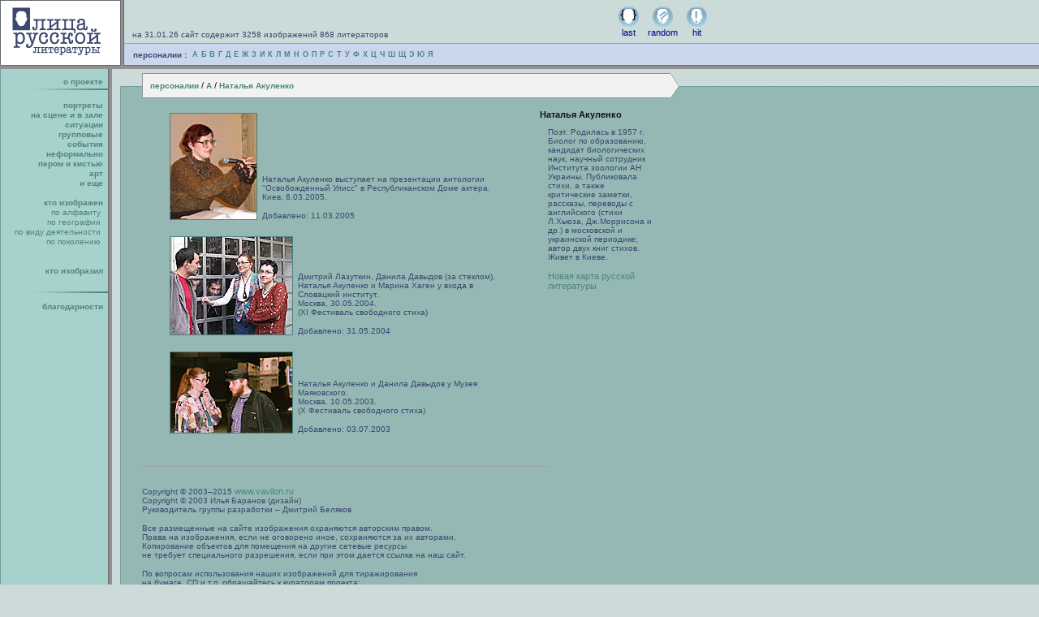

--- FILE ---
content_type: text/html; charset=windows-1251
request_url: http://gallery.vavilon.ru/people/a/akulenko/
body_size: 14479
content:
<HTML>
<HEAD>
<TITLE> Лица русской литературы - Наталья Акуленко&nbsp;&nbsp;&nbsp;&nbsp;&nbsp;&nbsp;&nbsp;&nbsp;&nbsp;&nbsp;&nbsp;&nbsp;&nbsp;&nbsp;&nbsp;&nbsp;&nbsp;&nbsp;&nbsp;&nbsp;&nbsp;&nbsp;</title>
<META name="description" CONTENT="">
<META name="keywords" CONTENT="Наталья Акуленко">
<META name="robots" content="index,follow">
<META name="author" content="">
<META name="document-state" content="state">
<META name="revisit-after" content="5 days">
<META name="copyright" content="">
<META name="classifications" content="">
<META name="other.language" content="ukrainian,russian,english">
<META http-equiv="content-type" content="text/html; charset=windows-1251">
<LINK href="/misc/faces_of.css" rel="stylesheet" type="text/css">
</HEAD>
<body bgcolor="#CCDADA" text="#111111" link="#000000" vlink="#000000" alink="#000000" leftmargin="0" topmargin="0" rightmargin="0" bottommargin="0" marginwidth="0" marginheight="0">
<table width="100%" cellspacing="0" cellpadding="0" border="0">
<tr>
    <td rowspan="3" width="153" valign="top" bgcolor="#ffffff"><a href=/><img src="/images/maket/biglogo.gif" alt="На первую страницу" width="153" height="80" border="0"><br></a></td>
    <td height="53" width="100%" valign="top" bgcolor="#CBDBDA">
	<!--  -->
	<table cellspacing="0" cellpadding="0" border="0" bgcolor="#CBDBDA">
<tr>
    <td width="1"><img src="/images/1ptlightgreen01.gif" width="1" height="53" alt="" border="0"><br></td>
    <td width="546" valign="bottom">
	<span class="ob">&nbsp;&nbsp;&nbsp;на 31.01.26 сайт содержит 3258 изображений 868 литераторов</span><br>
	<img src="/images/1ptlightgreen01.gif" alt="" width="1" height="5" border="0"><br>
	</td>
    <td width="232" align="center">
	<!--  -->
	<table cellspacing="0" cellpadding="5" border="0">
	<tr>
    <td align="center" valign="bottom">
		<a href=/allimg/img_last/ class="sb">
		<img src="/images/maket/topimage01.jpg" alt="" width="27" height="27" border="0"><br>last</a>
		</td>
    <td align="center" valign="bottom">
		<a href=/allimg/img_rnd/ class="sb">
		<img src="/images/maket/topimage02.jpg" alt="" width="27" height="27" border="0"><br>random</a>
		</td>
    <td align="center" valign="bottom">
		<a href=/allimg/img_hit/ class="sb">
		<img src="/images/maket/topimage03.jpg" alt="" width="27" height="27" border="0"><br>hit</a>
		</td>
	</tr>
	</table>
	<!--  -->
	</td>
</tr>
</table>
	<!--  -->
	</td>
</tr>
<tr>
    <td height="1" valign="top" bgcolor="#97A1AB"><img src="/images/1ptbluegray.gif" alt="" width="1" height="1" border="0"><br></td>
</tr>
<tr>
    <td height="26" valign="middle" bgcolor="#CAD6EC">
	<!--  -->
	
<table border="0" cellspacing="0" cellpadding="2">
<tr>
	<td>&nbsp;&nbsp;&nbsp;<span class="bb">персоналии :&nbsp;</span> </td>

	<td><a href=/people/a/ class="boldgreen01">А</a></td>

	<td><a href=/people/b/ class="boldgreen01">Б</a></td>

	<td><a href=/people/v/ class="boldgreen01">В</a></td>

	<td><a href=/people/g/ class="boldgreen01">Г</a></td>

	<td><a href=/people/d/ class="boldgreen01">Д</a></td>

	<td><a href=/people/e/ class="boldgreen01">Е</a></td>

	<td><a href=/people/zh/ class="boldgreen01">Ж</a></td>

	<td><a href=/people/z/ class="boldgreen01">З</a></td>

	<td><a href=/people/i/ class="boldgreen01">И</a></td>

	<td><a href=/people/k/ class="boldgreen01">К</a></td>

	<td><a href=/people/l/ class="boldgreen01">Л</a></td>

	<td><a href=/people/m/ class="boldgreen01">М</a></td>

	<td><a href=/people/n/ class="boldgreen01">Н</a></td>

	<td><a href=/people/o/ class="boldgreen01">О</a></td>

	<td><a href=/people/p/ class="boldgreen01">П</a></td>

	<td><a href=/people/r/ class="boldgreen01">Р</a></td>

	<td><a href=/people/s/ class="boldgreen01">С</a></td>

	<td><a href=/people/t/ class="boldgreen01">Т</a></td>

	<td><a href=/people/u/ class="boldgreen01">У</a></td>

	<td><a href=/people/f/ class="boldgreen01">Ф</a></td>

	<td><a href=/people/h/ class="boldgreen01">Х</a></td>

	<td><a href=/people/ts/ class="boldgreen01">Ц</a></td>

	<td><a href=/people/ch/ class="boldgreen01">Ч</a></td>

	<td><a href=/people/sh/ class="boldgreen01">Ш</a></td>

	<td><a href=/people/shch/ class="boldgreen01">Щ</a></td>

	<td><a href=/people/ae/ class="boldgreen01">Э</a></td>

	<td><a href=/people/yu/ class="boldgreen01">Ю</a></td>

	<td><a href=/people/ya/ class="boldgreen01">Я</a></td>

</tr></table>
	<!--  -->
	</td>
</tr>
</table>
<!-- \\\\\\\\\\\\\\\\ -->
<table bgcolor="#6C6C6C" width="100%" cellspacing="0" cellpadding="0" border="0">
<tr><td><img src="/images/maket/bottomlogoline.gif" alt="" width="153" height="1" border="0"><br></td></tr></table>
<table bgcolor="#909090" width="100%" cellspacing="0" cellpadding="0" border="0">
<tr><td><img src="/images/1ptgray01.gif" alt="" width="1" height="4" border="0"><br></td></tr></table>
<!-- \\\\\\\\\\\\\\\\ -->
<table width="100%" cellspacing="0" cellpadding="0" border="0">
<tr>
    <td width="148">
	<img src="/images/2na2.gif" alt="" width="148" height="5" border="0"><br>
	</td>
    <td width="100%" bgcolor="#CCDADA"><img src="/images/1ptlightgreen01.gif" alt="" width="1" height="5" border="0"><br></td>
</tr>
</table>
<!-- \\\\\\\\\\\\\\\\ -->
<table width="100%" cellspacing="0" cellpadding="0" border="0">
<tr>
    <td width="148">
		<!--  -->
		<table width="137" cellspacing="2" cellpadding="2" border="0">
			<tr>
    			<td align="right">
				<a href=/about/ class="boldgreen02">о проекте</a>&nbsp;&nbsp;<br>
				<img src="/images/1ptlightgreenleft.gif" alt="" width="1" height="3" border="0"><br>
				<img src="/images/maket/mnuline.jpg" width="100" height="2" alt="" border="0"><br>
				</td>
			</tr>
		</table>
		<!--  -->
	<img src="/images/2na2.gif" alt="" width="148" height="5" border="0"><br></td>
    <td width="100%" bgcolor="#CCDADA" class="lineback">
	<!-- eeeeeeeeeeeeeeeee background="/images/cornered/rework_17.gif"  -->
	<table cellspacing="0" cellpadding="0" border="0">
		<tr>
    		<td colspan="2" bgcolor="#929B9A" background="/images/1ptgray01.gif"><img src="/images/1ptlightgreen01.gif" alt="" width="27" height="1" border="0"><br></td>
			<td><img src="/images/1ptlightgreen01.gif" alt="" width="1" height="1" border="0"><br></td>
		</tr>
		<tr>
    		<td><img src="/images/cornered/rework_13.gif" alt="" width="28" height="29" border="0"><br></td>
    		<td width="650" bgcolor="#F2F2F2" background="/images/1ptgray03.gif">
			&nbsp;&nbsp;
			
<a class="boldgreen02" >персоналии</a> / <a class="boldgreen02" href=/people/a/>А</a> / <a class="boldgreen02">Наталья Акуленко</a><a class="boldgreen02"></a> 

			&nbsp;&nbsp;
			</td>
    		<td><img src="/images/cornered/rework_16.gif" alt="" width="11" height="29" border="0"><br></td>
		</tr>
		<tr>
    		<td colspan="2" bgcolor="#929B9A" background="/images/1ptgray01.gif"><img src="/images/cornered/rework_29.gif" alt="" width="27" height="1" border="0"><br></td>
			<td background="/images/1ptdarkgreen01.gif"><img src="/images/1ptdarkgreen01.gif" alt="" width="1" height="1" border="0"><br></td>
		</tr>
	</table>
	<!-- eeeeeeeeeeeeeeeee -->
	</td>
</tr>
</table>
<div class="maincontainerclass">
	<div class="rightcontainer">

<!-- begin of rightcontainer -->
		<div class="level2">
			<div class="leftmnublock"><!-- Left mnu block container -->
				<div align="right">

<a href=/img/portraits/ class="boldgreen02">портреты</a>&nbsp;&nbsp;<br>

<a href=/img/stage/ class="boldgreen02">на сцене и в зале</a>&nbsp;&nbsp;<br>

<a href=/img/situations/ class="boldgreen02">ситуации</a>&nbsp;&nbsp;<br>

<a href=/img/groups/ class="boldgreen02">групповые</a>&nbsp;&nbsp;<br>

<a href=/img/actions/ class="boldgreen02">события</a>&nbsp;&nbsp;<br>

<a href=/img/unformal/ class="boldgreen02">неформально</a>&nbsp;&nbsp;<br>

<a href=/img/paints/ class="boldgreen02">пером и кистью</a>&nbsp;&nbsp;<br>

<a href=/img/art/ class="boldgreen02">арт</a>&nbsp;&nbsp;<br>

<a href=/img/etc/ class="boldgreen02">и еще</a>&nbsp;&nbsp;<br>

<br>
<a class="boldgreen02">кто изображен</a>&nbsp;&nbsp;<br>

<a href=/represented/alfabet/ class="sm">по алфавиту</a>&nbsp;&nbsp;&nbsp;<br>

<a href=/represented/geography/ class="sm">по географии</a>&nbsp;&nbsp;&nbsp;<br>

<a href=/represented/activity/ class="sm">по виду деятельности</a>&nbsp;&nbsp;&nbsp;<br>

<a href=/represented/generation/ class="sm">по поколению</a>&nbsp;&nbsp;&nbsp;<br>

<br><br>

<a href=/authors/ class="boldgreen02">кто изобразил</a>&nbsp;&nbsp;<br>

<img src="/images/1ptlightgreenleft.gif" alt="" width="1" height="20" border="0"><br><img src="/images/maket/mnuline.jpg" width="100" height="2" alt="" border="0"><br><img src="/images/1ptlightgreenleft.gif" alt="" width="1" height="10" border="0"><br><a href=/thanks/ class="boldgreen02">благодарности</a>&nbsp;&nbsp;<br>

				</div>

			</div><!-- Left mnu block container -->
		</div><!-- level 2 ontainer -->
<div class="margleft27">
<!-- Big block content begin #CBDBDA -->
<br>
<table cellspacing="0" cellpadding="0" border="0">
<tr>
    <td width="30"><img src="/images/1ptdarkgreen01.gif" alt="" width="30" height="1" border="0"><br></td>
    <td width="420" valign="top">
	<!--  -->


<table cellspacing="2" cellpadding="2" border="0">
<tr><td width="100"><a href=/img/stage/akulenko01/id_1140/><img src=/images/doc/c12289-akulenko01s.jpg alt="Увеличить фотографию" width="106" height="130" border="1" class="lightborder"><br></a></td>
<td valign="bottom">
<span class="ob">Наталья Акуленко выступает на презентации антологии "Освобожденный Улисс" в Республиканском Доме актера.<br>Киев, 6.03.2005.<br><br>Добавлено: 11.03.2005</span>
</td></tr></table><br>

<table cellspacing="2" cellpadding="2" border="0">
<tr><td width="100"><a href=/img/groups/verslibre2004-02/id_1140/><img src=/images/doc/c12029-verslibre2004-02s.jpg alt="Увеличить фотографию" width="150" height="120" border="1" class="lightborder"><br></a></td>
<td valign="bottom">
<span class="ob">Дмитрий Лазуткин, Данила Давыдов (за стеклом), Наталья Акуленко и Марина Хаген у входа в Словацкий институт.<br>Москва, 30.05.2004.<br>(XI Фестиваль свободного стиха)<br><br>Добавлено: 31.05.2004</span>
</td></tr></table><br>

<table cellspacing="2" cellpadding="2" border="0">
<tr><td width="100"><a href=/img/groups/akul-dav01/id_1140/><img src=/images/doc/c11141-akul-dav01s.jpg alt="Увеличить фотографию" width="150" height="99" border="1" class="lightborder"><br></a></td>
<td valign="bottom">
<span class="ob">Наталья Акуленко и Данила Давыдов у Музея Маяковского.<br>Москва, 10.05.2003.<br>(X Фестиваль свободного стиха)<br><br>Добавлено: 03.07.2003</span>
</td></tr></table><br>

	
	
	
	
	
	<!--  -->
	</td>
    <td width="40"><img src="/images/1ptdarkgreen01.gif" alt="" width="40" height="1" border="0"><br></td>
    <td width="150" valign="top">
	<b>Наталья Акуленко</b>
	
	<div class="marg10">
	<span class="ob">
	Поэт. Родилась в 1957 г. Биолог по образованию, кандидат биологических наук, научный сотрудник Института зоологии АН Украины. Публиковала стихи, а также критические заметки, рассказы, переводы с английского (стихи Л.Хьюза, Дж.Моррисона и др.) в московской и украинской периодике; автор двух книг стихов. Живет в Киеве.<br><br><a href=http://www.litkarta.ru/ukraine/kiev/persons/akulenko-n/ target=_blank>Новая карта русской литературы</a><br>
</span>
	</div>
	</td>
</tr>
</table>



<br><br>
<img src="/images/1ptbluegray.gif" alt="" width="500" height="1" border="0"><br>



<br><br>



<span class="ob">Copyright © 2003–2015 <a href="http://www.vavilon.ru/" target="_blank" class="sb2">www.vavilon.ru</a><br>
Copyright © 2003 Илья Баранов (дизайн)<br>
Руководитель группы разработки – Дмитрий Беляков<br><br>

Все размещенные на сайте изображения охраняются авторским правом.<br>
Права на изображения, если не оговорено иное, сохраняются за их авторами.<br>
Копирование объектов для помещения на другие сетевые ресурсы<br>
не требует специального разрешения, если при этом дается ссылка на наш сайт.<br><br>
По вопросам использования наших изображений для тиражирования<br>
на бумаге, CD и т.п. обращайтесь к кураторам проекта:<br>
<a href="mailto:info@vavilon.ru" class="sb2">info@vavilon.ru</a><br><br>

Сопровождение &nbsp;<a href="https://www.nocservice.biz/" target="_blank">NOC Service</a></span>
<br><br><br><br>
</div><!-- margleft27 -->
<!-- Big block content end -->	
<!-- end of rightcontainer -->
	</div><!-- rightcontainer -->
</div><!-- maincontainerclass -->
&nbsp;
<table width=100% border=0 cellpadding=5 cellspacing=0><tr><td width=150>&nbsp;</td><td>
<!--TopList COUNTER--><a target=_top
href="http://top.list.ru/jump?from=146535"><script language="JavaScript"><!--
d=document;a='';a+=';r='+escape(d.referrer)
js=10//--></script><script language="JavaScript1.1"><!--
a+=';j='+navigator.javaEnabled()
js=11//--></script><script language="JavaScript1.2"><!--
s=screen;a+=';s='+s.width+'*'+s.height
a+=';d='+(s.colorDepth?s.colorDepth:s.pixelDepth)
js=12//--></script><script language="JavaScript1.3"><!--
js=13//--></script><script language="JavaScript"><!--
d.write('<img src="http://top.list.ru/counter'+
'?id=146535;t=30;js='+js+a+';rand='+Math.random()+
'" alt="TopList" '+ 'border=0 height=31 width=88>')
if(js>11)d.write('<'+'!-- ')//--></script><noscript><img
src="http://top.list.ru/counter?js=na;id=146535;t=30"
border=0 height=31 width=88
alt="TopList"></noscript><script language="JavaScript"><!--
if(js>11)d.write('--'+'>')//--></script></a><!--TopList COUNTER-->&nbsp; &nbsp;

<!--LiveInternet counter--><script type="text/javascript"><!--
document.write('<a href="http://www.liveinternet.ru/click" '+
'target=_blank><img src="http://counter.yadro.ru/hit?t16.12;r'+
escape(document.referrer)+((typeof(screen)=='undefined')?'':
';s'+screen.width+'*'+screen.height+'*'+(screen.colorDepth?
screen.colorDepth:screen.pixelDepth))+';u'+escape(document.URL)+
';'+Math.random()+
'" alt="" title="LiveInternet: показано число просмотров за 24 часа, посетителей за 24 часа и за сегодн\я" '+
'border=0 width=88 height=31></a>')//--></script><!--/LiveInternet-->&nbsp; &nbsp;

<a href="http://www.gif.ru/"><img src="/images/doc/c1380-88x31-gif-ru.gif" border="0" alt="GiF.Ru – Информагентство «Культура»"></a><br><br>&nbsp;<br>&nbsp; &nbsp;
</td></tr></table>
 <a href="http://fotoservisspb.ru/" target="_blank">сделать фото 3х4 спб</a>   Ursa ветрозащита смотрите на <a href="http://kinosklad.ru/catalog/zvuk/vetrozashchity/vetrozashchita-ursa-foamies.html" target="_blank">http://kinosklad.ru</a>. <!--cc11d-->
